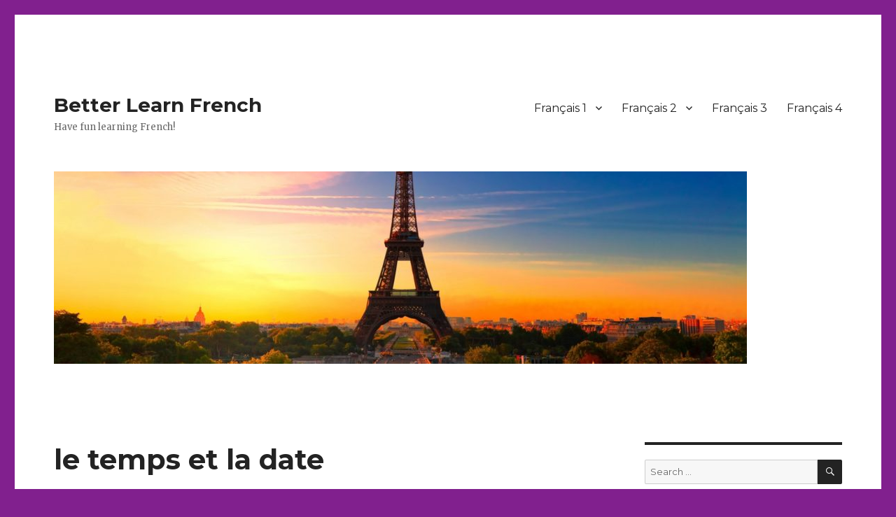

--- FILE ---
content_type: text/html; charset=utf-8
request_url: https://www.google.com/recaptcha/api2/aframe
body_size: 267
content:
<!DOCTYPE HTML><html><head><meta http-equiv="content-type" content="text/html; charset=UTF-8"></head><body><script nonce="aQ4juC_Pwm_e_5CZlw6XPg">/** Anti-fraud and anti-abuse applications only. See google.com/recaptcha */ try{var clients={'sodar':'https://pagead2.googlesyndication.com/pagead/sodar?'};window.addEventListener("message",function(a){try{if(a.source===window.parent){var b=JSON.parse(a.data);var c=clients[b['id']];if(c){var d=document.createElement('img');d.src=c+b['params']+'&rc='+(localStorage.getItem("rc::a")?sessionStorage.getItem("rc::b"):"");window.document.body.appendChild(d);sessionStorage.setItem("rc::e",parseInt(sessionStorage.getItem("rc::e")||0)+1);localStorage.setItem("rc::h",'1768695462894');}}}catch(b){}});window.parent.postMessage("_grecaptcha_ready", "*");}catch(b){}</script></body></html>